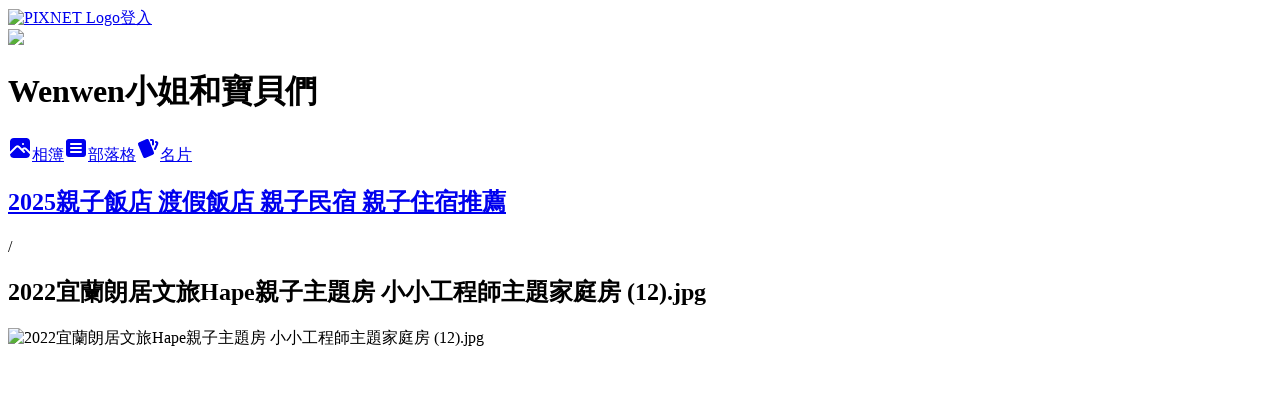

--- FILE ---
content_type: text/html; charset=utf-8
request_url: https://happymommy.pixnet.net/albums/118301793/photos/1336658636
body_size: 17078
content:
<!DOCTYPE html><html lang="zh-TW"><head><meta charSet="utf-8"/><meta name="viewport" content="width=device-width, initial-scale=1"/><link rel="preload" href="https://static.1px.tw/blog-next/public/logo_pixnet_ch.svg" as="image"/><link rel="preload" as="image" href="https://picsum.photos/seed/happymommy/1200/400"/><link rel="preload" href="https://pimg.1px.tw/happymommy/1641318732-2513557159-g.jpg" as="image"/><link rel="stylesheet" href="https://static.1px.tw/blog-next/public/main.css" data-precedence="base"/><link rel="preload" as="script" fetchPriority="low" href="https://static.1px.tw/blog-next/_next/static/chunks/94688e2baa9fea03.js"/><script src="https://static.1px.tw/blog-next/_next/static/chunks/41eaa5427c45ebcc.js" async=""></script><script src="https://static.1px.tw/blog-next/_next/static/chunks/e2c6231760bc85bd.js" async=""></script><script src="https://static.1px.tw/blog-next/_next/static/chunks/94bde6376cf279be.js" async=""></script><script src="https://static.1px.tw/blog-next/_next/static/chunks/426b9d9d938a9eb4.js" async=""></script><script src="https://static.1px.tw/blog-next/_next/static/chunks/turbopack-5021d21b4b170dda.js" async=""></script><script src="https://static.1px.tw/blog-next/_next/static/chunks/ff1a16fafef87110.js" async=""></script><script src="https://static.1px.tw/blog-next/_next/static/chunks/e308b2b9ce476a3e.js" async=""></script><script src="https://static.1px.tw/blog-next/_next/static/chunks/169ce1e25068f8ff.js" async=""></script><script src="https://static.1px.tw/blog-next/_next/static/chunks/d3c6eed28c1dd8e2.js" async=""></script><script src="https://static.1px.tw/blog-next/_next/static/chunks/d4d39cfc2a072218.js" async=""></script><script src="https://static.1px.tw/blog-next/_next/static/chunks/6a5d72c05b9cd4ba.js" async=""></script><script src="https://static.1px.tw/blog-next/_next/static/chunks/8af6103cf1375f47.js" async=""></script><script src="https://static.1px.tw/blog-next/_next/static/chunks/e90cbf588986111c.js" async=""></script><script src="https://static.1px.tw/blog-next/_next/static/chunks/0fb9419eaf336159.js" async=""></script><script src="https://static.1px.tw/blog-next/_next/static/chunks/ed01c75076819ebd.js" async=""></script><script src="https://static.1px.tw/blog-next/_next/static/chunks/a4df8fc19a9a82e6.js" async=""></script><link rel="preload" href="https://pagead2.googlesyndication.com/pagead/js/adsbygoogle.js?client=ca-pub-7064629117391936" as="script" crossorigin=""/><title>2022宜蘭朗居文旅Hape親子主題房 小小工程師主題家庭房 (12).jpg - 痞客邦</title><meta name="description" content="2022宜蘭朗居文旅Hape親子主題房 小小工程師主題家庭房 (12).jpg"/><meta name="google-adsense-platform-account" content="pub-2647689032095179"/><meta name="google-adsense-account" content="pub-7064629117391936"/><meta name="fb:app_id" content="101730233200171"/><link rel="canonical" href="https://happymommy.pixnet.net/blog/albums/118301793/photos/1336658636"/><meta property="og:title" content="2022宜蘭朗居文旅Hape親子主題房 小小工程師主題家庭房 (12).jpg - 痞客邦"/><meta property="og:description" content="2022宜蘭朗居文旅Hape親子主題房 小小工程師主題家庭房 (12).jpg"/><meta property="og:url" content="https://happymommy.pixnet.net/blog/albums/118301793/photos/1336658636"/><meta property="og:image" content="https://pimg.1px.tw/happymommy/1641318732-2513557159-g.jpg"/><meta property="og:image:width" content="1200"/><meta property="og:image:height" content="630"/><meta property="og:image:alt" content="2022宜蘭朗居文旅Hape親子主題房 小小工程師主題家庭房 (12).jpg"/><meta property="og:type" content="article"/><meta name="twitter:card" content="summary_large_image"/><meta name="twitter:title" content="2022宜蘭朗居文旅Hape親子主題房 小小工程師主題家庭房 (12).jpg - 痞客邦"/><meta name="twitter:description" content="2022宜蘭朗居文旅Hape親子主題房 小小工程師主題家庭房 (12).jpg"/><meta name="twitter:image" content="https://pimg.1px.tw/happymommy/1641318732-2513557159-g.jpg"/><link rel="icon" href="/favicon.ico?favicon.a62c60e0.ico" sizes="32x32" type="image/x-icon"/><script src="https://static.1px.tw/blog-next/_next/static/chunks/a6dad97d9634a72d.js" noModule=""></script></head><body><!--$--><!--/$--><!--$?--><template id="B:0"></template><!--/$--><script>requestAnimationFrame(function(){$RT=performance.now()});</script><script src="https://static.1px.tw/blog-next/_next/static/chunks/94688e2baa9fea03.js" id="_R_" async=""></script><div hidden id="S:0"><script id="pixnet-vars">
          window.PIXNET = {
            post_id: 0,
            name: "happymommy",
            user_id: 0,
            blog_id: "2597486",
            display_ads: true
          }; 
        </script><div class="relative min-h-screen"><nav class="fixed z-20 w-full bg-orange-500 text-white shadow-sm"><div id="pixnet-navbar-ad-blog_top"></div><div class="container mx-auto flex h-14 max-w-5xl items-center justify-between px-5"><a href="https://www.pixnet.net"><img src="https://static.1px.tw/blog-next/public/logo_pixnet_ch.svg" alt="PIXNET Logo"/></a><a href="/auth/authorize" class="!text-white">登入</a></div></nav><div class="container mx-auto max-w-5xl pt-[45px]"><div class="sm:px-4"><div class="bg-muted relative flex flex-col items-center justify-center gap-4 overflow-clip py-10 sm:mt-8 sm:rounded-sm"><img src="https://picsum.photos/seed/happymommy/1200/400" class="absolute inset-0 h-full w-full object-cover"/><div class="absolute inset-0 bg-black/40 backdrop-blur-sm"></div><div class="relative z-10 flex flex-col items-center justify-center gap-4 px-4"><span data-slot="avatar" class="relative flex shrink-0 overflow-hidden rounded-full size-24 shadow"><span data-slot="avatar-fallback" class="bg-muted flex size-full items-center justify-center rounded-full"></span></span><div class="text-center"><h1 class="mb-1 text-2xl font-bold text-white text-shadow-2xs">Wenwen小姐和寶貝們</h1></div><div class="flex items-center justify-center gap-3"><a href="/albums" data-slot="button" class="inline-flex items-center justify-center gap-2 whitespace-nowrap text-sm font-medium transition-all disabled:pointer-events-none disabled:opacity-50 [&amp;_svg]:pointer-events-none [&amp;_svg:not([class*=&#x27;size-&#x27;])]:size-4 shrink-0 [&amp;_svg]:shrink-0 outline-none focus-visible:border-ring focus-visible:ring-ring/50 focus-visible:ring-[3px] aria-invalid:ring-destructive/20 dark:aria-invalid:ring-destructive/40 aria-invalid:border-destructive bg-primary text-primary-foreground hover:bg-primary/90 h-9 px-4 py-2 has-[&gt;svg]:px-3 cursor-pointer rounded-full"><svg xmlns="http://www.w3.org/2000/svg" width="24" height="24" viewBox="0 0 24 24" fill="currentColor" stroke="none" class="tabler-icon tabler-icon-photo-filled "><path d="M8.813 11.612c.457 -.38 .918 -.38 1.386 .011l.108 .098l4.986 4.986l.094 .083a1 1 0 0 0 1.403 -1.403l-.083 -.094l-1.292 -1.293l.292 -.293l.106 -.095c.457 -.38 .918 -.38 1.386 .011l.108 .098l4.674 4.675a4 4 0 0 1 -3.775 3.599l-.206 .005h-12a4 4 0 0 1 -3.98 -3.603l6.687 -6.69l.106 -.095zm9.187 -9.612a4 4 0 0 1 3.995 3.8l.005 .2v9.585l-3.293 -3.292l-.15 -.137c-1.256 -1.095 -2.85 -1.097 -4.096 -.017l-.154 .14l-.307 .306l-2.293 -2.292l-.15 -.137c-1.256 -1.095 -2.85 -1.097 -4.096 -.017l-.154 .14l-5.307 5.306v-9.585a4 4 0 0 1 3.8 -3.995l.2 -.005h12zm-2.99 5l-.127 .007a1 1 0 0 0 0 1.986l.117 .007l.127 -.007a1 1 0 0 0 0 -1.986l-.117 -.007z"></path></svg>相簿</a><a href="/blog" data-slot="button" class="inline-flex items-center justify-center gap-2 whitespace-nowrap text-sm font-medium transition-all disabled:pointer-events-none disabled:opacity-50 [&amp;_svg]:pointer-events-none [&amp;_svg:not([class*=&#x27;size-&#x27;])]:size-4 shrink-0 [&amp;_svg]:shrink-0 outline-none focus-visible:border-ring focus-visible:ring-ring/50 focus-visible:ring-[3px] aria-invalid:ring-destructive/20 dark:aria-invalid:ring-destructive/40 aria-invalid:border-destructive border bg-background shadow-xs hover:bg-accent hover:text-accent-foreground dark:bg-input/30 dark:border-input dark:hover:bg-input/50 h-9 px-4 py-2 has-[&gt;svg]:px-3 cursor-pointer rounded-full"><svg xmlns="http://www.w3.org/2000/svg" width="24" height="24" viewBox="0 0 24 24" fill="currentColor" stroke="none" class="tabler-icon tabler-icon-article-filled "><path d="M19 3a3 3 0 0 1 2.995 2.824l.005 .176v12a3 3 0 0 1 -2.824 2.995l-.176 .005h-14a3 3 0 0 1 -2.995 -2.824l-.005 -.176v-12a3 3 0 0 1 2.824 -2.995l.176 -.005h14zm-2 12h-10l-.117 .007a1 1 0 0 0 0 1.986l.117 .007h10l.117 -.007a1 1 0 0 0 0 -1.986l-.117 -.007zm0 -4h-10l-.117 .007a1 1 0 0 0 0 1.986l.117 .007h10l.117 -.007a1 1 0 0 0 0 -1.986l-.117 -.007zm0 -4h-10l-.117 .007a1 1 0 0 0 0 1.986l.117 .007h10l.117 -.007a1 1 0 0 0 0 -1.986l-.117 -.007z"></path></svg>部落格</a><a href="https://www.pixnet.net/pcard/happymommy" data-slot="button" class="inline-flex items-center justify-center gap-2 whitespace-nowrap text-sm font-medium transition-all disabled:pointer-events-none disabled:opacity-50 [&amp;_svg]:pointer-events-none [&amp;_svg:not([class*=&#x27;size-&#x27;])]:size-4 shrink-0 [&amp;_svg]:shrink-0 outline-none focus-visible:border-ring focus-visible:ring-ring/50 focus-visible:ring-[3px] aria-invalid:ring-destructive/20 dark:aria-invalid:ring-destructive/40 aria-invalid:border-destructive border bg-background shadow-xs hover:bg-accent hover:text-accent-foreground dark:bg-input/30 dark:border-input dark:hover:bg-input/50 h-9 px-4 py-2 has-[&gt;svg]:px-3 cursor-pointer rounded-full"><svg xmlns="http://www.w3.org/2000/svg" width="24" height="24" viewBox="0 0 24 24" fill="currentColor" stroke="none" class="tabler-icon tabler-icon-cards-filled "><path d="M10.348 3.169l-7.15 3.113a2 2 0 0 0 -1.03 2.608l4.92 11.895a1.96 1.96 0 0 0 2.59 1.063l7.142 -3.11a2.002 2.002 0 0 0 1.036 -2.611l-4.92 -11.894a1.96 1.96 0 0 0 -2.588 -1.064z"></path><path d="M16 3a2 2 0 0 1 1.995 1.85l.005 .15v3.5a1 1 0 0 1 -1.993 .117l-.007 -.117v-3.5h-1a1 1 0 0 1 -.117 -1.993l.117 -.007h1z"></path><path d="M19.08 5.61a1 1 0 0 1 1.31 -.53c.257 .108 .505 .21 .769 .314a2 2 0 0 1 1.114 2.479l-.056 .146l-2.298 5.374a1 1 0 0 1 -1.878 -.676l.04 -.11l2.296 -5.371l-.366 -.148l-.402 -.167a1 1 0 0 1 -.53 -1.312z"></path></svg>名片</a></div></div></div></div><div class="p-4"><div class="mb-4 flex items-center gap-2"><a href="/albums/118301793" class="text-gray-400 hover:text-gray-500"><h2 class="text-lg font-bold">2025親子飯店 渡假飯店 親子民宿 親子住宿推薦</h2></a><span>/</span><h2 class="text-lg font-bold text-gray-500">2022宜蘭朗居文旅Hape親子主題房 小小工程師主題家庭房 (12).jpg</h2></div><div class="overflow-clip rounded-lg border"><img src="https://pimg.1px.tw/happymommy/1641318732-2513557159-g.jpg" alt="2022宜蘭朗居文旅Hape親子主題房 小小工程師主題家庭房 (12).jpg" class="h-auto w-full rounded-lg object-contain"/></div></div></div></div><section aria-label="Notifications alt+T" tabindex="-1" aria-live="polite" aria-relevant="additions text" aria-atomic="false"></section></div><script>$RB=[];$RV=function(a){$RT=performance.now();for(var b=0;b<a.length;b+=2){var c=a[b],e=a[b+1];null!==e.parentNode&&e.parentNode.removeChild(e);var f=c.parentNode;if(f){var g=c.previousSibling,h=0;do{if(c&&8===c.nodeType){var d=c.data;if("/$"===d||"/&"===d)if(0===h)break;else h--;else"$"!==d&&"$?"!==d&&"$~"!==d&&"$!"!==d&&"&"!==d||h++}d=c.nextSibling;f.removeChild(c);c=d}while(c);for(;e.firstChild;)f.insertBefore(e.firstChild,c);g.data="$";g._reactRetry&&requestAnimationFrame(g._reactRetry)}}a.length=0};
$RC=function(a,b){if(b=document.getElementById(b))(a=document.getElementById(a))?(a.previousSibling.data="$~",$RB.push(a,b),2===$RB.length&&("number"!==typeof $RT?requestAnimationFrame($RV.bind(null,$RB)):(a=performance.now(),setTimeout($RV.bind(null,$RB),2300>a&&2E3<a?2300-a:$RT+300-a)))):b.parentNode.removeChild(b)};$RC("B:0","S:0")</script><script>(self.__next_f=self.__next_f||[]).push([0])</script><script>self.__next_f.push([1,"1:\"$Sreact.fragment\"\n3:I[39756,[\"https://static.1px.tw/blog-next/_next/static/chunks/ff1a16fafef87110.js\",\"https://static.1px.tw/blog-next/_next/static/chunks/e308b2b9ce476a3e.js\"],\"default\"]\n4:I[53536,[\"https://static.1px.tw/blog-next/_next/static/chunks/ff1a16fafef87110.js\",\"https://static.1px.tw/blog-next/_next/static/chunks/e308b2b9ce476a3e.js\"],\"default\"]\n6:I[97367,[\"https://static.1px.tw/blog-next/_next/static/chunks/ff1a16fafef87110.js\",\"https://static.1px.tw/blog-next/_next/static/chunks/e308b2b9ce476a3e.js\"],\"OutletBoundary\"]\n8:I[97367,[\"https://static.1px.tw/blog-next/_next/static/chunks/ff1a16fafef87110.js\",\"https://static.1px.tw/blog-next/_next/static/chunks/e308b2b9ce476a3e.js\"],\"ViewportBoundary\"]\na:I[97367,[\"https://static.1px.tw/blog-next/_next/static/chunks/ff1a16fafef87110.js\",\"https://static.1px.tw/blog-next/_next/static/chunks/e308b2b9ce476a3e.js\"],\"MetadataBoundary\"]\nc:I[63491,[\"https://static.1px.tw/blog-next/_next/static/chunks/169ce1e25068f8ff.js\",\"https://static.1px.tw/blog-next/_next/static/chunks/d3c6eed28c1dd8e2.js\"],\"default\"]\n"])</script><script>self.__next_f.push([1,"0:{\"P\":null,\"b\":\"JQ_Jy432Rf5mCJvB01Y9Z\",\"c\":[\"\",\"albums\",\"118301793\",\"photos\",\"1336658636\"],\"q\":\"\",\"i\":false,\"f\":[[[\"\",{\"children\":[\"albums\",{\"children\":[[\"id\",\"118301793\",\"d\"],{\"children\":[\"photos\",{\"children\":[[\"photoId\",\"1336658636\",\"d\"],{\"children\":[\"__PAGE__\",{}]}]}]}]}]},\"$undefined\",\"$undefined\",true],[[\"$\",\"$1\",\"c\",{\"children\":[[[\"$\",\"script\",\"script-0\",{\"src\":\"https://static.1px.tw/blog-next/_next/static/chunks/d4d39cfc2a072218.js\",\"async\":true,\"nonce\":\"$undefined\"}],[\"$\",\"script\",\"script-1\",{\"src\":\"https://static.1px.tw/blog-next/_next/static/chunks/6a5d72c05b9cd4ba.js\",\"async\":true,\"nonce\":\"$undefined\"}],[\"$\",\"script\",\"script-2\",{\"src\":\"https://static.1px.tw/blog-next/_next/static/chunks/8af6103cf1375f47.js\",\"async\":true,\"nonce\":\"$undefined\"}]],\"$L2\"]}],{\"children\":[[\"$\",\"$1\",\"c\",{\"children\":[null,[\"$\",\"$L3\",null,{\"parallelRouterKey\":\"children\",\"error\":\"$undefined\",\"errorStyles\":\"$undefined\",\"errorScripts\":\"$undefined\",\"template\":[\"$\",\"$L4\",null,{}],\"templateStyles\":\"$undefined\",\"templateScripts\":\"$undefined\",\"notFound\":\"$undefined\",\"forbidden\":\"$undefined\",\"unauthorized\":\"$undefined\"}]]}],{\"children\":[[\"$\",\"$1\",\"c\",{\"children\":[null,[\"$\",\"$L3\",null,{\"parallelRouterKey\":\"children\",\"error\":\"$undefined\",\"errorStyles\":\"$undefined\",\"errorScripts\":\"$undefined\",\"template\":[\"$\",\"$L4\",null,{}],\"templateStyles\":\"$undefined\",\"templateScripts\":\"$undefined\",\"notFound\":\"$undefined\",\"forbidden\":\"$undefined\",\"unauthorized\":\"$undefined\"}]]}],{\"children\":[[\"$\",\"$1\",\"c\",{\"children\":[null,[\"$\",\"$L3\",null,{\"parallelRouterKey\":\"children\",\"error\":\"$undefined\",\"errorStyles\":\"$undefined\",\"errorScripts\":\"$undefined\",\"template\":[\"$\",\"$L4\",null,{}],\"templateStyles\":\"$undefined\",\"templateScripts\":\"$undefined\",\"notFound\":\"$undefined\",\"forbidden\":\"$undefined\",\"unauthorized\":\"$undefined\"}]]}],{\"children\":[[\"$\",\"$1\",\"c\",{\"children\":[null,[\"$\",\"$L3\",null,{\"parallelRouterKey\":\"children\",\"error\":\"$undefined\",\"errorStyles\":\"$undefined\",\"errorScripts\":\"$undefined\",\"template\":[\"$\",\"$L4\",null,{}],\"templateStyles\":\"$undefined\",\"templateScripts\":\"$undefined\",\"notFound\":\"$undefined\",\"forbidden\":\"$undefined\",\"unauthorized\":\"$undefined\"}]]}],{\"children\":[[\"$\",\"$1\",\"c\",{\"children\":[\"$L5\",[[\"$\",\"script\",\"script-0\",{\"src\":\"https://static.1px.tw/blog-next/_next/static/chunks/0fb9419eaf336159.js\",\"async\":true,\"nonce\":\"$undefined\"}],[\"$\",\"script\",\"script-1\",{\"src\":\"https://static.1px.tw/blog-next/_next/static/chunks/ed01c75076819ebd.js\",\"async\":true,\"nonce\":\"$undefined\"}],[\"$\",\"script\",\"script-2\",{\"src\":\"https://static.1px.tw/blog-next/_next/static/chunks/a4df8fc19a9a82e6.js\",\"async\":true,\"nonce\":\"$undefined\"}]],[\"$\",\"$L6\",null,{\"children\":\"$@7\"}]]}],{},null,false,false]},null,false,false]},null,false,false]},null,false,false]},null,false,false]},null,false,false],[\"$\",\"$1\",\"h\",{\"children\":[null,[\"$\",\"$L8\",null,{\"children\":\"$@9\"}],[\"$\",\"$La\",null,{\"children\":\"$@b\"}],null]}],false]],\"m\":\"$undefined\",\"G\":[\"$c\",[]],\"S\":false}\n"])</script><script>self.__next_f.push([1,"9:[[\"$\",\"meta\",\"0\",{\"charSet\":\"utf-8\"}],[\"$\",\"meta\",\"1\",{\"name\":\"viewport\",\"content\":\"width=device-width, initial-scale=1\"}]]\n"])</script><script>self.__next_f.push([1,"d:I[79520,[\"https://static.1px.tw/blog-next/_next/static/chunks/d4d39cfc2a072218.js\",\"https://static.1px.tw/blog-next/_next/static/chunks/6a5d72c05b9cd4ba.js\",\"https://static.1px.tw/blog-next/_next/static/chunks/8af6103cf1375f47.js\"],\"\"]\n10:I[2352,[\"https://static.1px.tw/blog-next/_next/static/chunks/d4d39cfc2a072218.js\",\"https://static.1px.tw/blog-next/_next/static/chunks/6a5d72c05b9cd4ba.js\",\"https://static.1px.tw/blog-next/_next/static/chunks/8af6103cf1375f47.js\"],\"AdultWarningModal\"]\n11:I[69182,[\"https://static.1px.tw/blog-next/_next/static/chunks/d4d39cfc2a072218.js\",\"https://static.1px.tw/blog-next/_next/static/chunks/6a5d72c05b9cd4ba.js\",\"https://static.1px.tw/blog-next/_next/static/chunks/8af6103cf1375f47.js\"],\"HydrationComplete\"]\n12:I[12985,[\"https://static.1px.tw/blog-next/_next/static/chunks/d4d39cfc2a072218.js\",\"https://static.1px.tw/blog-next/_next/static/chunks/6a5d72c05b9cd4ba.js\",\"https://static.1px.tw/blog-next/_next/static/chunks/8af6103cf1375f47.js\"],\"NuqsAdapter\"]\n13:I[82782,[\"https://static.1px.tw/blog-next/_next/static/chunks/d4d39cfc2a072218.js\",\"https://static.1px.tw/blog-next/_next/static/chunks/6a5d72c05b9cd4ba.js\",\"https://static.1px.tw/blog-next/_next/static/chunks/8af6103cf1375f47.js\"],\"RefineContext\"]\n14:I[29306,[\"https://static.1px.tw/blog-next/_next/static/chunks/d4d39cfc2a072218.js\",\"https://static.1px.tw/blog-next/_next/static/chunks/6a5d72c05b9cd4ba.js\",\"https://static.1px.tw/blog-next/_next/static/chunks/8af6103cf1375f47.js\",\"https://static.1px.tw/blog-next/_next/static/chunks/e90cbf588986111c.js\",\"https://static.1px.tw/blog-next/_next/static/chunks/d3c6eed28c1dd8e2.js\"],\"default\"]\n2:[\"$\",\"html\",null,{\"lang\":\"zh-TW\",\"children\":[[\"$\",\"$Ld\",null,{\"id\":\"google-tag-manager\",\"strategy\":\"afterInteractive\",\"children\":\"\\n(function(w,d,s,l,i){w[l]=w[l]||[];w[l].push({'gtm.start':\\nnew Date().getTime(),event:'gtm.js'});var f=d.getElementsByTagName(s)[0],\\nj=d.createElement(s),dl=l!='dataLayer'?'\u0026l='+l:'';j.async=true;j.src=\\n'https://www.googletagmanager.com/gtm.js?id='+i+dl;f.parentNode.insertBefore(j,f);\\n})(window,document,'script','dataLayer','GTM-TRLQMPKX');\\n  \"}],\"$Le\",\"$Lf\",[\"$\",\"body\",null,{\"children\":[[\"$\",\"$L10\",null,{\"display\":false}],[\"$\",\"$L11\",null,{}],[\"$\",\"$L12\",null,{\"children\":[\"$\",\"$L13\",null,{\"children\":[\"$\",\"$L3\",null,{\"parallelRouterKey\":\"children\",\"error\":\"$undefined\",\"errorStyles\":\"$undefined\",\"errorScripts\":\"$undefined\",\"template\":[\"$\",\"$L4\",null,{}],\"templateStyles\":\"$undefined\",\"templateScripts\":\"$undefined\",\"notFound\":[[\"$\",\"$L14\",null,{}],[]],\"forbidden\":\"$undefined\",\"unauthorized\":\"$undefined\"}]}]}]]}]]}]\n"])</script><script>self.__next_f.push([1,"e:null\nf:[\"$\",\"$Ld\",null,{\"async\":true,\"src\":\"https://pagead2.googlesyndication.com/pagead/js/adsbygoogle.js?client=ca-pub-7064629117391936\",\"crossOrigin\":\"anonymous\",\"strategy\":\"afterInteractive\"}]\n"])</script><script>self.__next_f.push([1,"16:I[86294,[\"https://static.1px.tw/blog-next/_next/static/chunks/d4d39cfc2a072218.js\",\"https://static.1px.tw/blog-next/_next/static/chunks/6a5d72c05b9cd4ba.js\",\"https://static.1px.tw/blog-next/_next/static/chunks/8af6103cf1375f47.js\",\"https://static.1px.tw/blog-next/_next/static/chunks/0fb9419eaf336159.js\",\"https://static.1px.tw/blog-next/_next/static/chunks/ed01c75076819ebd.js\",\"https://static.1px.tw/blog-next/_next/static/chunks/a4df8fc19a9a82e6.js\"],\"HeaderSection\"]\n18:I[27201,[\"https://static.1px.tw/blog-next/_next/static/chunks/ff1a16fafef87110.js\",\"https://static.1px.tw/blog-next/_next/static/chunks/e308b2b9ce476a3e.js\"],\"IconMark\"]\n:HL[\"https://static.1px.tw/blog-next/public/main.css\",\"style\"]\n"])</script><script>self.__next_f.push([1,"5:[[\"$\",\"script\",null,{\"id\":\"pixnet-vars\",\"children\":\"\\n          window.PIXNET = {\\n            post_id: 0,\\n            name: \\\"happymommy\\\",\\n            user_id: 0,\\n            blog_id: \\\"2597486\\\",\\n            display_ads: true\\n          }; \\n        \"}],[\"$\",\"link\",null,{\"rel\":\"stylesheet\",\"href\":\"https://static.1px.tw/blog-next/public/main.css\",\"precedence\":\"base\"}],[\"$\",\"div\",null,{\"className\":\"relative min-h-screen\",\"children\":[\"$L15\",[\"$\",\"div\",null,{\"className\":\"container mx-auto max-w-5xl pt-[45px]\",\"children\":[[\"$\",\"$L16\",null,{\"blog\":{\"blog_id\":\"2597486\",\"urls\":{\"blog_url\":\"https://happymommy.pixnet.net/blog\",\"album_url\":\"https://happymommy.pixnet.net/albums\",\"card_url\":\"https://www.pixnet.net/pcard/happymommy\",\"sitemap_url\":\"https://happymommy.pixnet.net/sitemap.xml\"},\"name\":\"happymommy\",\"display_name\":\"Wenwen小姐和寶貝們\",\"description\":\"♡旅遊♡美食♡生活♡育兒♡ \\n\u003c!-- Google tag (gtag.js) --\u003e\\n\u003cscript async src=\\\"https://www.googletagmanager.com/gtag/js?id=G-RZV2GX5LDS\\\"\u003e\u003c/script\u003e\\n\u003cscript\u003e\\n  window.dataLayer = window.dataLayer || [];\\n  function gtag(){dataLayer.push(arguments);}\\n  gtag('js', new Date());\\n\\n  gtag('config', 'G-RZV2GX5LDS');\\n\u003c/script\u003e\",\"visibility\":\"public\",\"freeze\":\"active\",\"default_comment_permission\":\"deny\",\"service_album\":\"enable\",\"rss_mode\":\"auto\",\"taxonomy\":{\"id\":3,\"name\":\"婚姻育兒\"},\"logo\":{\"id\":null,\"url\":\"https://s3.1px.tw/blog/common/avatar/blog_cover_light.jpg\"},\"logo_url\":\"https://s3.1px.tw/blog/common/avatar/blog_cover_light.jpg\",\"owner\":{\"sub\":\"838255082276538849\",\"display_name\":\"Wenwen小姐\",\"avatar\":\"https://pic.pimg.tw/happymommy/logo/happymommy.png\",\"login_country\":null,\"login_city\":null,\"login_at\":0,\"created_at\":1287687468,\"updated_at\":1765078473},\"socials\":{\"social_email\":null,\"social_line\":null,\"social_facebook\":null,\"social_instagram\":null,\"social_youtube\":null,\"created_at\":null,\"updated_at\":null},\"stats\":{\"views_initialized\":23492743,\"views_total\":23517035,\"views_today\":74,\"post_count\":1622,\"updated_at\":1769373018},\"marketing\":{\"keywords\":null,\"gsc_site_verification\":null,\"sitemap_verified_at\":1769329965,\"ga_account\":null,\"created_at\":1765734319,\"updated_at\":1769329965},\"watermark\":null,\"custom_domain\":null,\"hero_image\":{\"id\":1769373553,\"url\":\"https://picsum.photos/seed/happymommy/1200/400\"},\"widgets\":{\"sidebar1\":[{\"id\":8847226,\"identifier\":\"cus2168846\",\"title\":\"2023社群金點賞\",\"sort\":1,\"data\":\"\u003ciframe src=\\\"//sticker.events.pixnet.net/2023pixstarawards/?user_name=happymommy\u0026trophy_id=7\\\" frameborder=\\\"0\\\" scrolling=\\\"no\\\" width=\\\"180\\\" height=\\\"300\\\"\u003e\u003c/iframe\u003e\"},{\"id\":8847227,\"identifier\":\"cus2168837\",\"title\":\"2023社群金點賞\",\"sort\":2,\"data\":\"\u003ciframe src=\\\"//sticker.events.pixnet.net/2023pixstarawards/?user_name=happymommy\u0026trophy_id=4\\\" frameborder=\\\"0\\\" scrolling=\\\"no\\\" width=\\\"180\\\" height=\\\"300\\\"\u003e\u003c/iframe\u003e\"},{\"id\":8847228,\"identifier\":\"cus2168810\",\"title\":\"2023社群金點賞\",\"sort\":3,\"data\":\"\u003ciframe src=\\\"//sticker.events.pixnet.net/2023pixstarawards/?user_name=happymommy\u0026trophy_id=0\\\" frameborder=\\\"0\\\" scrolling=\\\"no\\\" width=\\\"180\\\" height=\\\"300\\\"\u003e\u003c/iframe\u003e\"},{\"id\":8847229,\"identifier\":\"cus2168246\",\"title\":\"2021-2022 社群金點賞\",\"sort\":4,\"data\":\"\u003ciframe src=\\\"//sticker.events.pixnet.net/2022pixstarawards/?user_name=happymommy\u0026trophy_id=8\\\" frameborder=\\\"0\\\" scrolling=\\\"no\\\" width=\\\"180\\\" height=\\\"300\\\"\u003e\u003c/iframe\u003e\"},{\"id\":8847230,\"identifier\":\"cus2168273\",\"title\":\"2021-2022 社群金點賞\",\"sort\":5,\"data\":\"\u003ciframe src=\\\"//sticker.events.pixnet.net/2022pixstarawards/?user_name=happymommy\u0026trophy_id=5\\\" frameborder=\\\"0\\\" scrolling=\\\"no\\\" width=\\\"180\\\" height=\\\"300\\\"\u003e\u003c/iframe\u003e\"},{\"id\":8847231,\"identifier\":\"cus2168297\",\"title\":\"2021-2022 社群金點賞\",\"sort\":6,\"data\":\"\u003ciframe src=\\\"//sticker.events.pixnet.net/2022pixstarawards/?user_name=happymommy\u0026trophy_id=2\\\" frameborder=\\\"0\\\" scrolling=\\\"no\\\" width=\\\"180\\\" height=\\\"300\\\"\u003e\u003c/iframe\u003e\"},{\"id\":8847232,\"identifier\":\"cus2166244\",\"title\":\"食尚玩家部落客 2026-2023\",\"sort\":7,\"data\":\"\u003ca href=\\\"https://supertaste.tvbs.com.tw/player/wenwenmommy\\\"\u003e\\n\u003cimg src=\\\"https://pic.pimg.tw/happymommy/1648713866-2707340136-g.jpg\\\"\u003e\u003c/a\u003e\\n\"},{\"id\":8847233,\"identifier\":\"cus2166344\",\"title\":\"潮way台南\",\"sort\":8,\"data\":\"\u003ciframe src=\\\"//sticker.events.pixnet.net/chill-tainan2022-KOL/?user_name=happymommy\\\" frameborder=\\\"0\\\" scrolling=\\\"no\\\" width=\\\"180\\\" height=\\\"300\\\"\u003e\u003c/iframe\u003e\"},{\"id\":8847234,\"identifier\":\"cus2165035\",\"title\":\"痞客邦 2019 社群金點賞\",\"sort\":9,\"data\":\"\u003ciframe src=\\\"//pixstar.events.pixnet.net/2019/sticker/?user=happymommy\\\" frameborder=\\\"0\\\" scrolling=\\\"no\\\" width=\\\"180\\\" height=\\\"300\\\"\u003e\u003c/iframe\u003e\"},{\"id\":8847235,\"identifier\":\"cus2096449\",\"title\":\"MamiBuy榮譽駐站部落客\",\"sort\":10,\"data\":\"\u003ca href=\\\"https://mamibuy.com.tw/home/165290\\\"\u003e\\n\\n\u003cimg src=\\\"https://tw.maminews.com/img/mmbweb/material/mamibuy_expert_2020.png\\\" border=\\\"0\\\" alt=\\\"MamiBuy 最多媽媽分享的親子平台\\\" /\u003e\"},{\"id\":8847236,\"identifier\":\"cus2165089\",\"title\":\"2020 痞客邦蛋糕嘉年華\",\"sort\":11,\"data\":\"\u003ciframe src= \\\"//2020mamacakes.events.pixnet.net/sticker/?user=happymommy\\\" frameborder=\\\"0\\\" scrolling=\\\"no\\\" width=\\\"180\\\" height=\\\"300\\\"\u003e\u003c/iframe\u003e\"},{\"id\":8847237,\"identifier\":\"cus2036737\",\"title\":\"KidsPlay親子就醬玩\",\"sort\":12,\"data\":\"\u003ca href=\\\"http://www.kidsplay.com.tw/author/38-Wenwen%E5%B0%8F%E5%A7%90%E5%92%8C%E5%AF%B6%E8%B2%9D%E5%80%91/\\\"\u003e\u003cimg src=\\\"http://www.kidsplay.com.tw/assets/uploads/files/sticker/kidsplay_sticker02.png\\\" border=\\\"0\\\" alt=\\\" KidsPlay親子就醬玩\\\" /\u003e\u003c/a\u003e\"},{\"id\":8847238,\"identifier\":\"cus2111681\",\"title\":\"按讚追蹤~好玩不漏接\",\"sort\":13,\"data\":\"\u003cdiv id=\\\"fb-root\\\"\u003e\u003c/div\u003e\\n\u003cscript\u003e(function(d, s, id) {\\n  var js, fjs = d.getElementsByTagName(s)[0];\\n  if (d.getElementById(id)) return;\\n  js = d.createElement(s); js.id = id;\\n  js.src = \\\"//connect.facebook.net/zh_TW/sdk.js#xfbml=1\u0026version=v2.5\\\";\\n  fjs.parentNode.insertBefore(js, fjs);\\n}(document, 'script', 'facebook-jssdk'));\u003c/script\u003e\\n\\n\u003cdiv class=\\\"fb-page\\\" data-href=\\\"https://www.facebook.com/wenwenmommy\\\" data-small-header=\\\"false\\\" data-adapt-container-width=\\\"true\\\" data-hide-cover=\\\"false\\\" data-show-facepile=\\\"false\\\" data-show-posts=\\\"true\\\"\u003e\u003cdiv class=\\\"fb-xfbml-parse-ignore\\\"\u003e\u003cblockquote cite=\\\"https://www.facebook.com/wenwenmommy\\\"\u003e\u003ca href=\\\"https://www.facebook.com/wenwenmommy\\\"\u003eWenwen小姐和寶貝們\u003c/a\u003e\u003c/blockquote\u003e\u003c/div\u003e\u003c/div\u003e\"},{\"id\":8847239,\"identifier\":\"cus2162007\",\"title\":\"痞寶貝親子LOVE園\",\"sort\":14,\"data\":\"\u003ca href=\\\"https://streamtopic.pixnet.net/846/posts\\\"\u003e\\n\u003cimg src=\\\"https://pic.pimg.tw/pixnetmama/1510905034-531301628.png\\\" border=\\\"0\\\" alt=\\\"痞寶貝親子邦邦\\\" /\u003e\"},{\"id\":8847240,\"identifier\":\"cus2164788\",\"title\":\"全台最強火鍋評比\",\"sort\":15,\"data\":\"\u003ciframe src=\\\"//2019hotpot.events.pixnet.net/sticker/?user=happymommy\\\" frameborder=\\\"0\\\" scrolling=\\\"no\\\" width=\\\"180\\\" height=\\\"300\\\"\u003e\u003c/iframe\u003e\"},{\"id\":8847241,\"identifier\":\"cus2165988\",\"title\":\"生活優惠\",\"sort\":16,\"data\":\"\u003cscript type=\\\"text/javascript\\\"\u003e\\ncv_ad_options = {\\n  ad_slot_id: \\\"91e88bc9173a3e617028bbcaa7a2cbd8\\\",\\n  ad_width: \\\"160\\\",\\n  ad_height: \\\"600\\\",\\n  mode: \\\"production\\\"\\n};\\n\u003c/script\u003e\u003cscript text=\\\"text/javascript\\\" src=\\\"//cdn.adotone.com/adslots/va.ads.js\\\"\u003e\u003c/script\u003e\"},{\"id\":8847242,\"identifier\":\"pixHotArticle\",\"title\":\"熱門文章\",\"sort\":17,\"data\":[{\"id\":\"7094933738\",\"title\":\"♥ 京阪神親子五日遊-Day2-神戶六甲山滑雪場 堆雪人滑雪盆 阪急/阪神滑雪套票好划算 (2017-2018滑雪套票資訊更新)\",\"featured\":{\"id\":null,\"url\":\"https://pimg.1px.tw/happymommy/1358103678-3104429971.jpg\"},\"tags\":[],\"published_at\":1358342211,\"post_url\":\"https://happymommy.pixnet.net/blog/posts/7094933738\",\"stats\":{\"post_id\":\"7094933738\",\"views\":46316,\"views_today\":1,\"likes\":22,\"link_clicks\":0,\"comments\":0,\"replies\":0,\"created_at\":0,\"updated_at\":1769373306}},{\"id\":\"7103688182\",\"title\":\"❤2022油飯禮盒彌月試吃資訊【28家彌月油飯試吃申請】彌月油飯優惠價/免費試吃懶人包(持續更新)\",\"featured\":{\"id\":null,\"url\":\"https://pimg.1px.tw/happymommy/1588780438-3472235663.jpg\"},\"tags\":[],\"published_at\":1638101093,\"post_url\":\"https://happymommy.pixnet.net/blog/posts/7103688182\",\"stats\":{\"post_id\":\"7103688182\",\"views\":462551,\"views_today\":1,\"likes\":168,\"link_clicks\":0,\"comments\":5,\"replies\":0,\"created_at\":0,\"updated_at\":1769151819}},{\"id\":\"7104171656\",\"title\":\"❤60家彌月蛋糕/彌月禮盒試吃-2024更新彌月試吃懶人包 (免費試吃/優惠價試吃/懷孕不限周數彌月試吃)\",\"featured\":{\"id\":null,\"url\":\"https://pimg.1px.tw/happymommy/1710261675-1520065190-g.jpg\"},\"tags\":[],\"published_at\":1706805780,\"post_url\":\"https://happymommy.pixnet.net/blog/posts/7104171656\",\"stats\":{\"post_id\":\"7104171656\",\"views\":1265451,\"views_today\":2,\"likes\":467,\"link_clicks\":0,\"comments\":27,\"replies\":0,\"created_at\":0,\"updated_at\":1769356641}},{\"id\":\"7106664786\",\"title\":\"❤小學營養午餐餐盒及餐具,便當袋選擇重點(從小一新鮮人~小五的經驗補充)\",\"featured\":{\"id\":null,\"url\":\"https://pimg.1px.tw/happymommy/1434223768-3746486712.jpg\"},\"tags\":[],\"published_at\":1569322001,\"post_url\":\"https://happymommy.pixnet.net/blog/posts/7106664786\",\"stats\":{\"post_id\":\"7106664786\",\"views\":209917,\"views_today\":1,\"likes\":39,\"link_clicks\":0,\"comments\":6,\"replies\":0,\"created_at\":0,\"updated_at\":1769356554}},{\"id\":\"7111937303\",\"title\":\"♥ 動物園出現超大恐龍和隕石-還有大象林旺爺爺~台北市立動物園教育中心-恐龍探索館-銅板價的恐龍展\",\"featured\":{\"id\":null,\"url\":\"https://pimg.1px.tw/happymommy/1441134193-731142073.jpg\"},\"tags\":[],\"published_at\":1441047422,\"post_url\":\"https://happymommy.pixnet.net/blog/posts/7111937303\",\"stats\":{\"post_id\":\"7111937303\",\"views\":20708,\"views_today\":1,\"likes\":54,\"link_clicks\":0,\"comments\":1,\"replies\":0,\"created_at\":0,\"updated_at\":1769356583}},{\"id\":\"7116663417\",\"title\":\"♥小孩搭飛機必備法寶~不出動3C 小小孩出門防無聊安撫玩具~搭火車 地鐵 餐廳都適用.實戰經驗分享~\",\"featured\":{\"id\":null,\"url\":\"https://pimg.1px.tw/happymommy/1425760805-4054346.jpg\"},\"tags\":[],\"published_at\":1483518827,\"post_url\":\"https://happymommy.pixnet.net/blog/posts/7116663417\",\"stats\":{\"post_id\":\"7116663417\",\"views\":21710,\"views_today\":2,\"likes\":0,\"link_clicks\":0,\"comments\":1,\"replies\":0,\"created_at\":0,\"updated_at\":1769356578}},{\"id\":\"7117640414\",\"title\":\"❤搭捷運玩公園! 超過40座大台北特色公園及遊戲場-親子出遊免費戶外景點-台北親子好去處\",\"featured\":{\"id\":null,\"url\":\"https://pimg.1px.tw/happymommy/1516243008-41530673.jpg\"},\"tags\":[],\"published_at\":1677635280,\"post_url\":\"https://happymommy.pixnet.net/blog/posts/7117640414\",\"stats\":{\"post_id\":\"7117640414\",\"views\":250406,\"views_today\":6,\"likes\":1497,\"link_clicks\":0,\"comments\":4,\"replies\":0,\"created_at\":0,\"updated_at\":1769356534}},{\"id\":\"7118641612\",\"title\":\"❤【台鐵自強號親子車廂】2024最新班次\u0026訂票方式~哺乳室,親子互動區,用餐遊戲桌~讓爸媽感動❤寶貝開心的火車旅行。夢幻的親子車廂\",\"featured\":{\"id\":null,\"url\":\"https://pimg.1px.tw/happymommy/1657802539-3907547336-g.jpg\"},\"tags\":[],\"published_at\":1705210257,\"post_url\":\"https://happymommy.pixnet.net/blog/posts/7118641612\",\"stats\":{\"post_id\":\"7118641612\",\"views\":486908,\"views_today\":6,\"likes\":3716,\"link_clicks\":0,\"comments\":24,\"replies\":0,\"created_at\":0,\"updated_at\":1769373315}},{\"id\":\"7119083975\",\"title\":\"❤2025啟德吊車展開放參觀日【新竹啟德機械起重工程】免預約，免門票，大小車迷的夢想工程車世界~新竹寶山鄉\",\"featured\":{\"id\":null,\"url\":\"https://pimg.1px.tw/happymommy/1759049899-3054456643-g.jpg\"},\"tags\":[{\"id\":87541,\"name\":\"啟德吊車展\"},{\"id\":87542,\"name\":\"啟德吊車\"},{\"id\":87543,\"name\":\"啟德重機械\"},{\"id\":87544,\"name\":\"啟德機械起重工程\"},{\"id\":87545,\"name\":\"啟德巨無霸吊車\"},{\"id\":87546,\"name\":\"啟德\"},{\"id\":87547,\"name\":\"啟德起重機\"},{\"id\":87548,\"name\":\"啟德白宮總部\"}],\"published_at\":1759049966,\"post_url\":\"https://happymommy.pixnet.net/blog/posts/7119083975\",\"stats\":{\"post_id\":\"7119083975\",\"views\":258716,\"views_today\":21,\"likes\":16915,\"link_clicks\":0,\"comments\":10,\"replies\":0,\"created_at\":0,\"updated_at\":1769356573}},{\"id\":\"7119360320\",\"title\":\"❤免費室內景點【台灣高鐵探索館】體驗高鐵駕駛/各國火車模型/動態鐵道模型/專人導覽~預約注意事項~桃園高鐵站/華泰名品城、Xpark附近景點/\",\"featured\":{\"id\":null,\"url\":\"https://pimg.1px.tw/happymommy/1551560714-3326919035.jpg\"},\"tags\":[],\"published_at\":1728108503,\"post_url\":\"https://happymommy.pixnet.net/blog/posts/7119360320\",\"stats\":{\"post_id\":\"7119360320\",\"views\":28952,\"views_today\":3,\"likes\":291,\"link_clicks\":0,\"comments\":0,\"replies\":0,\"created_at\":0,\"updated_at\":1769356509}}]},{\"id\":8847243,\"identifier\":\"pixMyPlace\",\"title\":\"Wenwen的資訊\",\"sort\":18,\"data\":null},{\"id\":8847244,\"identifier\":\"pixGoogleAdsense1\",\"title\":\"pixGoogleAdsense1\",\"sort\":19,\"data\":{\"account_id\":\"pub-7064629117391936\",\"client_id\":\"ca-pub-7064629117391936\"}},{\"id\":8847245,\"identifier\":\"pixArchive\",\"title\":\"文章精選\",\"sort\":20,\"data\":null},{\"id\":8847246,\"identifier\":\"pixSearch\",\"title\":\"文章搜尋\",\"sort\":21,\"data\":null},{\"id\":8847247,\"identifier\":\"pixCategory\",\"title\":\"文章分類\",\"sort\":22,\"data\":[{\"type\":\"folder\",\"id\":null,\"name\":\"國內親子遊/ 親子飯店 /親子景點趴趴走\",\"children\":[{\"type\":\"category\",\"id\":\"7003459881\",\"name\":\"室內遊樂場/親子館遛小孩\",\"post_count\":52,\"url\":\"\",\"sort\":0},{\"type\":\"category\",\"id\":\"7002951867\",\"name\":\"快樂親子趴趴走\",\"post_count\":468,\"url\":\"\",\"sort\":0},{\"type\":\"category\",\"id\":\"7003459879\",\"name\":\"特色公園遊戲場遛小孩\",\"post_count\":69,\"url\":\"\",\"sort\":1},{\"type\":\"category\",\"id\":\"7003267350\",\"name\":\"展覽 展演 藝文活動\",\"post_count\":125,\"url\":\"\",\"sort\":2},{\"type\":\"category\",\"id\":\"7003337628\",\"name\":\"偶爾睡外面 親子露營\",\"post_count\":12,\"url\":\"\",\"sort\":3},{\"type\":\"category\",\"id\":\"7002965088\",\"name\":\"小鐵道迷日記\",\"post_count\":32,\"url\":\"\",\"sort\":4}],\"url\":\"\",\"sort\":2},{\"type\":\"folder\",\"id\":null,\"name\":\"國外親子旅遊/親子海外自由行\",\"children\":[{\"type\":\"category\",\"id\":\"7003452422\",\"name\":\"菲律賓親子遊學心得\",\"post_count\":2,\"url\":\"\",\"sort\":0},{\"type\":\"category\",\"id\":\"7003479363\",\"name\":\"新加坡親子自由行七日\",\"post_count\":1,\"url\":\"\",\"sort\":0},{\"type\":\"category\",\"id\":\"7002645833\",\"name\":\"日本關西親子自由行\",\"post_count\":21,\"url\":\"\",\"sort\":0},{\"type\":\"category\",\"id\":\"7003382856\",\"name\":\"東京親子自由行\",\"post_count\":17,\"url\":\"\",\"sort\":1},{\"type\":\"category\",\"id\":\"7003428512\",\"name\":\"韓國 大邱首爾親子遊\",\"post_count\":4,\"url\":\"\",\"sort\":2},{\"type\":\"category\",\"id\":\"7003382850\",\"name\":\"香港親子自由行\",\"post_count\":16,\"url\":\"\",\"sort\":3},{\"type\":\"category\",\"id\":\"7003414171\",\"name\":\"澳門親子自由行\",\"post_count\":0,\"url\":\"\",\"sort\":4},{\"type\":\"category\",\"id\":\"7003382859\",\"name\":\"其他\",\"post_count\":5,\"url\":\"\",\"sort\":5}],\"url\":\"\",\"sort\":3},{\"type\":\"folder\",\"id\":null,\"name\":\"美味食記/ 親子餐廳\",\"children\":[{\"type\":\"category\",\"id\":\"7001669823\",\"name\":\"美味食記\",\"post_count\":209,\"url\":\"\",\"sort\":0}],\"url\":\"\",\"sort\":4},{\"type\":\"folder\",\"id\":null,\"name\":\"小學生學習用品 閱讀書單 國小冬夏令營推薦\",\"children\":[{\"type\":\"category\",\"id\":\"7003457629\",\"name\":\"寒假冬令營/暑假夏令營紀錄\",\"post_count\":14,\"url\":\"\",\"sort\":0},{\"type\":\"category\",\"id\":\"7003457635\",\"name\":\"小學生用品/線上學習/網路APP\",\"post_count\":34,\"url\":\"\",\"sort\":0},{\"type\":\"category\",\"id\":\"7003457623\",\"name\":\"小學低年級閱讀/ 橋梁書\",\"post_count\":7,\"url\":\"\",\"sort\":1},{\"type\":\"category\",\"id\":\"7003457626\",\"name\":\"小學中高年級閱讀書單\",\"post_count\":11,\"url\":\"\",\"sort\":2},{\"type\":\"category\",\"id\":\"7002894934\",\"name\":\"科學玩具親子DIY / 居家防疫動手做\",\"post_count\":39,\"url\":\"\",\"sort\":3}],\"url\":\"\",\"sort\":5},{\"type\":\"folder\",\"id\":null,\"name\":\"懷孕 育嬰 育兒 教養\",\"children\":[{\"type\":\"category\",\"id\":\"7003328508\",\"name\":\"懷孕 坐月子~滿月\",\"post_count\":53,\"url\":\"\",\"sort\":0},{\"type\":\"category\",\"id\":\"7003061245\",\"name\":\"育嬰用品 \",\"post_count\":54,\"url\":\"\",\"sort\":0},{\"type\":\"category\",\"id\":\"7003337586\",\"name\":\"育兒用品 (2歲以上)\",\"post_count\":41,\"url\":\"\",\"sort\":1},{\"type\":\"category\",\"id\":\"7002863285\",\"name\":\"親子共讀 寶寶閱讀書單\",\"post_count\":26,\"url\":\"\",\"sort\":2}],\"url\":\"\",\"sort\":6},{\"type\":\"folder\",\"id\":null,\"name\":\"居家生活 食譜料理 好康分享\",\"children\":[{\"type\":\"category\",\"id\":\"7003480371\",\"name\":\"學習/進修\",\"post_count\":1,\"url\":\"\",\"sort\":0},{\"type\":\"category\",\"id\":\"7003337592\",\"name\":\"料理食譜 / 廚房家電 /鍋具餐具\",\"post_count\":58,\"url\":\"\",\"sort\":0},{\"type\":\"category\",\"id\":\"7003465392\",\"name\":\"成長紀錄 / 親子攝影 / 全家福拍攝\",\"post_count\":6,\"url\":\"\",\"sort\":0},{\"type\":\"category\",\"id\":\"7003337598\",\"name\":\"年節伴手禮/ 保健食品 / 營養補給品\",\"post_count\":37,\"url\":\"\",\"sort\":1},{\"type\":\"category\",\"id\":\"7003337595\",\"name\":\"生活用品 居家清潔 收納整理 家電用品\",\"post_count\":73,\"url\":\"\",\"sort\":2},{\"type\":\"category\",\"id\":\"7003337607\",\"name\":\"美髮美妝保養 / 穿搭配件\",\"post_count\":29,\"url\":\"\",\"sort\":3},{\"type\":\"category\",\"id\":\"7003337622\",\"name\":\"理財 信用卡 數位帳戶 保險\",\"post_count\":12,\"url\":\"\",\"sort\":4},{\"type\":\"category\",\"id\":\"7003458650\",\"name\":\"居家 賞屋 購屋 裝潢\",\"post_count\":4,\"url\":\"\",\"sort\":5}],\"url\":\"\",\"sort\":7},{\"type\":\"folder\",\"id\":null,\"name\":\"東尼弟弟生活小記錄\",\"children\":[{\"type\":\"category\",\"id\":\"7003321545\",\"name\":\"東尼弟弟生活小記錄\",\"post_count\":12,\"url\":\"\",\"sort\":0}],\"url\":\"\",\"sort\":8},{\"type\":\"folder\",\"id\":null,\"name\":\"慶哥哥生活小紀錄\",\"children\":[{\"type\":\"category\",\"id\":\"7002936110\",\"name\":\"慶哥小紀錄\",\"post_count\":34,\"url\":\"\",\"sort\":0},{\"type\":\"category\",\"id\":\"7003337619\",\"name\":\"幼兒園生活\",\"post_count\":12,\"url\":\"\",\"sort\":0},{\"type\":\"category\",\"id\":\"7003457632\",\"name\":\"低音提琴/弦樂團/青少年管弦樂團\",\"post_count\":0,\"url\":\"\",\"sort\":1},{\"type\":\"category\",\"id\":\"7003379238\",\"name\":\"Pushbike滑步車與單車\",\"post_count\":31,\"url\":\"\",\"sort\":2}],\"url\":\"\",\"sort\":9}]},{\"id\":8847248,\"identifier\":\"pixLatestArticle\",\"title\":\"最新文章\",\"sort\":23,\"data\":[{\"id\":\"848824551120276544\",\"title\":\"超前部署明星國中還是考私中? 翰林雲端學院限時折扣，國高中課程、國小考私中課程 8折優惠!\",\"featured\":{\"id\":null,\"url\":\"https://pimg.1px.tw/blog/happymommy/album/118414220/848825646936696525.jpg\"},\"tags\":[{\"id\":65749,\"name\":\"私中\"},{\"id\":65750,\"name\":\"考私中\"},{\"id\":65751,\"name\":\"雲端課程\"},{\"id\":65752,\"name\":\"翰林雲端\"},{\"id\":65753,\"name\":\"補教名師\"},{\"id\":65754,\"name\":\"私中數學\"},{\"id\":65755,\"name\":\"生私中英文\"},{\"id\":65756,\"name\":\"明星國中\"}],\"published_at\":1767598430,\"post_url\":\"https://happymommy.pixnet.net/blog/posts/848824551120276544\",\"stats\":{\"post_id\":\"848824551120276544\",\"views\":9,\"views_today\":2,\"likes\":0,\"link_clicks\":0,\"comments\":0,\"replies\":0,\"created_at\":1767609038,\"updated_at\":1769162530}},{\"id\":\"7122748896\",\"title\":\"❤Sudio黑五購物節折扣最高 6 折【Sudio K2 Pro耳罩式耳機】外型時尚又有實力:複合式主動降噪、AAC 高音質、五麥克風通話、長達 65 小時續航，藍牙/有線耳罩式耳機分享\",\"featured\":{\"id\":null,\"url\":\"https://pimg.1px.tw/happymommy/1763536129-2858870940-g.jpg\"},\"tags\":[],\"published_at\":1763547622,\"post_url\":\"https://happymommy.pixnet.net/blog/posts/7122748896\",\"stats\":{\"post_id\":\"7122748896\",\"views\":187,\"views_today\":0,\"likes\":0,\"link_clicks\":0,\"comments\":0,\"replies\":0,\"created_at\":0,\"updated_at\":1769152284}},{\"id\":\"7122739920\",\"title\":\"新北親子遊記~12米卡皮巴拉! 呆在碧潭的水豚君~新店碧潭水上巨型裝置療癒登場！ 免門票景點，搭捷運就到!\",\"featured\":{\"id\":null,\"url\":\"https://pimg.1px.tw/happymommy/1762178870-1627752423-g.jpg\"},\"tags\":[{\"id\":18806,\"name\":\"新北親子景點\"},{\"id\":22861,\"name\":\"碧潭\"},{\"id\":22862,\"name\":\"水豚君\"},{\"id\":29648,\"name\":\"新北景點\"},{\"id\":87050,\"name\":\"新店景點\"},{\"id\":87511,\"name\":\"碧潭活動\"},{\"id\":87512,\"name\":\"卡皮巴拉\"},{\"id\":87513,\"name\":\"呆在碧潭の水豚君\"},{\"id\":87514,\"name\":\"KAPIBARASAN\"}],\"published_at\":1762182649,\"post_url\":\"https://happymommy.pixnet.net/blog/posts/7122739920\",\"stats\":{\"post_id\":\"7122739920\",\"views\":523,\"views_today\":1,\"likes\":0,\"link_clicks\":0,\"comments\":0,\"replies\":0,\"created_at\":0,\"updated_at\":1769152283}},{\"id\":\"7122737367\",\"title\":\"2026國小冬令營優惠【百科科教北海營隊】20多年兒童營隊經驗~爸媽安心。小孩開心~ 五天四夜、三天兩夜、兩天一夜，大台北國小過夜營隊推薦\",\"featured\":{\"id\":null,\"url\":\"https://pimg.1px.tw/happymommy/1747043494-3779583043-g.jpg\"},\"tags\":[{\"id\":65650,\"name\":\"冬令營\"},{\"id\":65652,\"name\":\"國小營隊\"},{\"id\":87515,\"name\":\"北海營隊\"},{\"id\":87516,\"name\":\"大台北冬令營\"},{\"id\":87517,\"name\":\"2026冬令營\"},{\"id\":87518,\"name\":\"2026寒假\"},{\"id\":87519,\"name\":\"2026寒假營隊\"},{\"id\":87520,\"name\":\"過夜營隊\"},{\"id\":87521,\"name\":\"馬術營\"},{\"id\":87522,\"name\":\"挑戰營\"},{\"id\":87523,\"name\":\"寒假活動\"}],\"published_at\":1761809302,\"post_url\":\"https://happymommy.pixnet.net/blog/posts/7122737367\",\"stats\":{\"post_id\":\"7122737367\",\"views\":232,\"views_today\":2,\"likes\":0,\"link_clicks\":0,\"comments\":0,\"replies\":0,\"created_at\":0,\"updated_at\":1769270122}},{\"id\":\"7119179438\",\"title\":\"❤日本木育玩具好玩又療癒，不限年齡親子共玩的免費室內景點~大台北雨天備案/親子好去處\",\"featured\":{\"id\":null,\"url\":\"https://pimg.1px.tw/happymommy/1545738740-2579505045.jpg\"},\"tags\":[],\"published_at\":1760949795,\"post_url\":\"https://happymommy.pixnet.net/blog/posts/7119179438\",\"stats\":{\"post_id\":\"7119179438\",\"views\":36741,\"views_today\":4,\"likes\":563,\"link_clicks\":0,\"comments\":4,\"replies\":0,\"created_at\":0,\"updated_at\":1769356638}},{\"id\":\"7121511460\",\"title\":\"❤全台最美星巴克是哪家? 紅磚巴洛克建築風格，有導覽服務的星巴克特色門市/典藏門市~配合星巴克咖啡買一送一/好友分享(大稻埕景點)\",\"featured\":{\"id\":null,\"url\":\"https://pimg.1px.tw/happymommy/1659341979-3032297981-g.jpg\"},\"tags\":[],\"published_at\":1759863626,\"post_url\":\"https://happymommy.pixnet.net/blog/posts/7121511460\",\"stats\":{\"post_id\":\"7121511460\",\"views\":993,\"views_today\":2,\"likes\":183,\"link_clicks\":0,\"comments\":3,\"replies\":0,\"created_at\":0,\"updated_at\":1769356608}},{\"id\":\"7122714528\",\"title\":\"新竹科學園區-台積創新館親子導覽-免費預約制，科技互動、VR體驗，深度認識台積電！新竹寶山周邊景點/新竹室內景點\",\"featured\":{\"id\":null,\"url\":\"https://pimg.1px.tw/happymommy/1759161624-573003686-g.jpg\"},\"tags\":[],\"published_at\":1759158254,\"post_url\":\"https://happymommy.pixnet.net/blog/posts/7122714528\",\"stats\":{\"post_id\":\"7122714528\",\"views\":8611,\"views_today\":8,\"likes\":0,\"link_clicks\":0,\"comments\":0,\"replies\":0,\"created_at\":0,\"updated_at\":1769356529}},{\"id\":\"7119083975\",\"title\":\"❤2025啟德吊車展開放參觀日【新竹啟德機械起重工程】免預約，免門票，大小車迷的夢想工程車世界~新竹寶山鄉\",\"featured\":{\"id\":null,\"url\":\"https://pimg.1px.tw/happymommy/1759049899-3054456643-g.jpg\"},\"tags\":[{\"id\":87541,\"name\":\"啟德吊車展\"},{\"id\":87542,\"name\":\"啟德吊車\"},{\"id\":87543,\"name\":\"啟德重機械\"},{\"id\":87544,\"name\":\"啟德機械起重工程\"},{\"id\":87545,\"name\":\"啟德巨無霸吊車\"},{\"id\":87546,\"name\":\"啟德\"},{\"id\":87547,\"name\":\"啟德起重機\"},{\"id\":87548,\"name\":\"啟德白宮總部\"}],\"published_at\":1759049966,\"post_url\":\"https://happymommy.pixnet.net/blog/posts/7119083975\",\"stats\":{\"post_id\":\"7119083975\",\"views\":258716,\"views_today\":21,\"likes\":16915,\"link_clicks\":0,\"comments\":10,\"replies\":0,\"created_at\":0,\"updated_at\":1769356573}},{\"id\":\"7122706563\",\"title\":\"2025韓國首爾景點紀錄\",\"featured\":{\"id\":null,\"url\":\"https://pimg.1px.tw/happymommy/1727937730-1026295033-g.jpg\"},\"tags\":[],\"published_at\":1758012511,\"post_url\":\"https://happymommy.pixnet.net/blog/posts/7122706563\",\"stats\":{\"post_id\":\"7122706563\",\"views\":17,\"views_today\":1,\"likes\":0,\"link_clicks\":0,\"comments\":1,\"replies\":0,\"created_at\":0,\"updated_at\":1769152280}},{\"id\":\"7122701148\",\"title\":\"香菜控看過來~2025首爾米其林美食，台幣300有找❤鐘路北村ANAM安岩豬肉湯飯、限量黑岩石炸豬里肌肉串 -안암-附菜單\",\"featured\":{\"id\":null,\"url\":\"https://pimg.1px.tw/happymommy/1757511340-3058258852-g.jpg\"},\"tags\":[],\"published_at\":1757962085,\"post_url\":\"https://happymommy.pixnet.net/blog/posts/7122701148\",\"stats\":{\"post_id\":\"7122701148\",\"views\":987,\"views_today\":1,\"likes\":0,\"link_clicks\":0,\"comments\":1,\"replies\":0,\"created_at\":0,\"updated_at\":1769373305}}]},{\"id\":8847249,\"identifier\":\"cus2165757\",\"title\":\"kkday\",\"sort\":24,\"data\":\"\u003cscript type='text/javascript'\u003e var kkdayad = kkdayad || {}; var kkdayLang = 'zh-tw'; kkdayad.coll = kkdayad.coll || []; kkdayad.coll.push({ id: 'div-gpt-ad-1608742546996-03', kkdayStyleId: '03', category: '2', prodOids: [114102,114285,114590], areaUrl: '', kkdayCid: '10822', kkdayLang: 'zh-tw', kkdayCurrency: 'TWD', kkdayArea: 'A01-001-00001', ud1: 'kkday', ud2: 'blog' }); (function() { var affiScript = document.getElementById('kkday-affi-js'); if(typeof(affiScript) === 'undefined' || affiScript === null) { var kkdayjs = document.createElement('script'); kkdayjs.id = 'kkday-affi-js'; kkdayjs.type = 'text/javascript'; kkdayjs.async = true; kkdayjs.src = 'https://www.kkday.com/assets/js/kkday-affi.js'; (document.getElementsByTagName('head')[0] || document.getElementsByTagName('body')[0]).appendChild(kkdayjs); } })();\u003c/script\u003e\u003cdiv id='div-gpt-ad-1608742546996-03'\u003e\u003c/div\u003e\"},{\"id\":8847251,\"identifier\":\"cus2004809\",\"title\":\"宜蘭必訪行程\",\"sort\":26,\"data\":\"\u003cscript type='text/javascript'\u003e var kkdayad = kkdayad || {}; var kkdayLang = 'zh-tw'; kkdayad.coll = kkdayad.coll || []; kkdayad.coll.push({ id: 'div-gpt-ad-1600880489761-06', kkdayStyleId: '06', category: '2', prodOids: [103322,103143], areaUrl: '', kkdayCid: '10822', kkdayLang: 'zh-tw', kkdayCurrency: 'TWD', kkdayArea: 'A01-001-00017', ud1: '0924', ud2: 'MAMI' }); (function() { var affiScript = document.getElementById('kkday-affi-js'); if(typeof(affiScript) === 'undefined' || affiScript === null) { var kkdayjs = document.createElement('script'); kkdayjs.id = 'kkday-affi-js'; kkdayjs.type = 'text/javascript'; kkdayjs.async = true; kkdayjs.src = 'https://www.kkday.com/assets/js/kkday-affi.js'; (document.getElementsByTagName('head')[0] || document.getElementsByTagName('body')[0]).appendChild(kkdayjs); } })();\u003c/script\u003e\u003cdiv id='div-gpt-ad-1600880489761-06'\u003e\u003c/div\u003e\"},{\"id\":8847253,\"identifier\":\"cus2140211\",\"title\":\"小慶長大囉!\",\"sort\":28,\"data\":\"\u003ca href=\\\"http://lilypie.com/\\\"\u003e\u003cimg src=\\\"http://lbym.lilypie.com/UfVWp8.png\\\" width=\\\"200\\\" height=\\\"80\\\" border=\\\"0\\\" alt=\\\"Lilypie Kids Birthday tickers\\\" /\u003e\u003c/a\u003e\"},{\"id\":8847255,\"identifier\":\"pixHits\",\"title\":\"參觀人氣\",\"sort\":30,\"data\":null},{\"id\":8847256,\"identifier\":\"cus2140208\",\"title\":\"東尼多大啦!\",\"sort\":31,\"data\":\"\u003ca href=\\\"https://lilypie.com/\\\"\u003e\u003cimg src=\\\"https://lpmm.lilypie.com/caD2p8.png\\\" width=\\\"200\\\" height=\\\"80\\\" border=\\\"0\\\" alt=\\\"Lilypie Premature Baby tickers\\\" /\u003e\u003c/a\u003e\"},{\"id\":8847257,\"identifier\":\"pixVisitor\",\"title\":\"歡迎光臨\",\"sort\":32,\"data\":null},{\"id\":8847258,\"identifier\":\"pixLatestComment\",\"title\":\"最新留言\",\"sort\":33,\"data\":null},{\"id\":8847261,\"identifier\":\"cus2160655\",\"title\":\"誰來玩呢?\",\"sort\":36,\"data\":\"\u003cscript id=\\\"_wau8mc\\\"\u003evar _wau = _wau || []; _wau.push([\\\"classic\\\", \\\"lqx0j2n8ulyj\\\", \\\"8mc\\\"]);\\n(function() {var s=document.createElement(\\\"script\\\"); s.async=true;\\ns.src=\\\"//widgets.amung.us/classic.js\\\";\\ndocument.getElementsByTagName(\\\"head\\\")[0].appendChild(s);\\n})();\u003c/script\u003e\"},{\"id\":8847262,\"identifier\":\"cus2165143\",\"title\":\"愛體驗\",\"sort\":37,\"data\":\"\u003cdiv style=\\\"display: none;\\\"\u003e\u003cscript\u003evar itm = {id:\\\"1208\\\"};\u003c/script\u003e\u003cscript src=\\\"https://i-tm.com.tw/api/itm-tracker.js\\\" data-id=\\\"1208\\\" data-partner=\\\"0\\\"\u003e\u003c/script\u003e\u003c/div\u003e\"},{\"id\":8847263,\"identifier\":\"cus2162728\",\"title\":\"google\",\"sort\":38,\"data\":\"\u003cscript async src=\\\"//pagead2.googlesyndication.com/pagead/js/adsbygoogle.js\\\"\u003e\u003c/script\u003e\\n\u003cscript\u003e\\n     (adsbygoogle = window.adsbygoogle || []).push({\\n          google_ad_client: \\\"ca-pub-7064629117391936\\\",\\n          enable_page_level_ads: true\\n     });\\n\u003c/script\u003e\"},{\"id\":8847264,\"identifier\":\"pixSubs\",\"title\":\"動態訂閱\",\"sort\":39,\"data\":null},{\"id\":8847268,\"identifier\":\"cus2165329\",\"title\":\"Agoda\",\"sort\":43,\"data\":\"\u003cmeta name=\\\"agd-partner-manual-verification\\\" /\u003e\"}],\"sidebar2\":[{\"id\":8847250,\"identifier\":\"pixGoogleAdsense2\",\"title\":\"贊助商連結\",\"sort\":25,\"data\":{\"account_id\":\"pub-7064629117391936\",\"client_id\":\"ca-pub-7064629117391936\"}}],\"spotlight\":[{\"id\":8847269,\"identifier\":\"spotlight\",\"title\":\"\u003cspan style=\\\"color:#CC6699\\\"\u003e♡關於我 \u003cp\u003e\",\"sort\":44,\"data\":\"痞客邦 2023 百大部落客金獎\u003cp\u003e\\n痞客邦 2023~2021 親子影響力創作者金獎\u003cp\u003e\\n痞客邦 2023~2021 旅遊影響力創作者金獎\u003cp\u003e\\n痞客邦 2019 社群金點賞-家庭星球推薦\u003cp\u003e\\n痞客邦 2018 家庭星球 超級玩家 \u003cp\u003e\\n2023食尚玩家、嬰兒與母親、 親子就醬玩、 媽咪拜榮譽駐站作者\u003cp\u003e\\n香港親子王國親子語駐站作者\u003cp\u003e\"}],\"footer\":[{\"id\":8847270,\"identifier\":\"footer\",\"title\":\"頁尾描述\",\"sort\":45,\"data\":\"\"}]},\"display_ads\":true,\"display_adult_warning\":false,\"ad_options\":[],\"adsense\":{\"account_id\":\"pub-7064629117391936\",\"client_id\":\"ca-pub-7064629117391936\"},\"css_version\":\"202601260439\",\"created_at\":1287687468,\"updated_at\":1287687998}}],\"$L17\"]}]]}]]\n"])</script><script>self.__next_f.push([1,"b:[[\"$\",\"title\",\"0\",{\"children\":\"2022宜蘭朗居文旅Hape親子主題房 小小工程師主題家庭房 (12).jpg - 痞客邦\"}],[\"$\",\"meta\",\"1\",{\"name\":\"description\",\"content\":\"2022宜蘭朗居文旅Hape親子主題房 小小工程師主題家庭房 (12).jpg\"}],[\"$\",\"meta\",\"2\",{\"name\":\"google-adsense-platform-account\",\"content\":\"pub-2647689032095179\"}],[\"$\",\"meta\",\"3\",{\"name\":\"google-adsense-account\",\"content\":\"pub-7064629117391936\"}],[\"$\",\"meta\",\"4\",{\"name\":\"fb:app_id\",\"content\":\"101730233200171\"}],[\"$\",\"link\",\"5\",{\"rel\":\"canonical\",\"href\":\"https://happymommy.pixnet.net/blog/albums/118301793/photos/1336658636\"}],[\"$\",\"meta\",\"6\",{\"property\":\"og:title\",\"content\":\"2022宜蘭朗居文旅Hape親子主題房 小小工程師主題家庭房 (12).jpg - 痞客邦\"}],[\"$\",\"meta\",\"7\",{\"property\":\"og:description\",\"content\":\"2022宜蘭朗居文旅Hape親子主題房 小小工程師主題家庭房 (12).jpg\"}],[\"$\",\"meta\",\"8\",{\"property\":\"og:url\",\"content\":\"https://happymommy.pixnet.net/blog/albums/118301793/photos/1336658636\"}],[\"$\",\"meta\",\"9\",{\"property\":\"og:image\",\"content\":\"https://pimg.1px.tw/happymommy/1641318732-2513557159-g.jpg\"}],[\"$\",\"meta\",\"10\",{\"property\":\"og:image:width\",\"content\":\"1200\"}],[\"$\",\"meta\",\"11\",{\"property\":\"og:image:height\",\"content\":\"630\"}],[\"$\",\"meta\",\"12\",{\"property\":\"og:image:alt\",\"content\":\"2022宜蘭朗居文旅Hape親子主題房 小小工程師主題家庭房 (12).jpg\"}],[\"$\",\"meta\",\"13\",{\"property\":\"og:type\",\"content\":\"article\"}],[\"$\",\"meta\",\"14\",{\"name\":\"twitter:card\",\"content\":\"summary_large_image\"}],[\"$\",\"meta\",\"15\",{\"name\":\"twitter:title\",\"content\":\"2022宜蘭朗居文旅Hape親子主題房 小小工程師主題家庭房 (12).jpg - 痞客邦\"}],[\"$\",\"meta\",\"16\",{\"name\":\"twitter:description\",\"content\":\"2022宜蘭朗居文旅Hape親子主題房 小小工程師主題家庭房 (12).jpg\"}],[\"$\",\"meta\",\"17\",{\"name\":\"twitter:image\",\"content\":\"https://pimg.1px.tw/happymommy/1641318732-2513557159-g.jpg\"}],[\"$\",\"link\",\"18\",{\"rel\":\"icon\",\"href\":\"/favicon.ico?favicon.a62c60e0.ico\",\"sizes\":\"32x32\",\"type\":\"image/x-icon\"}],[\"$\",\"$L18\",\"19\",{}]]\n"])</script><script>self.__next_f.push([1,"7:null\n"])</script><script>self.__next_f.push([1,":HL[\"https://pimg.1px.tw/happymommy/1641318732-2513557159-g.jpg\",\"image\"]\n:HL[\"https://static.1px.tw/blog-next/public/logo_pixnet_ch.svg\",\"image\"]\n17:[\"$\",\"div\",null,{\"className\":\"p-4\",\"children\":[[\"$\",\"div\",null,{\"className\":\"mb-4 flex items-center gap-2\",\"children\":[[\"$\",\"a\",null,{\"href\":\"/albums/118301793\",\"className\":\"text-gray-400 hover:text-gray-500\",\"children\":[\"$\",\"h2\",null,{\"className\":\"text-lg font-bold\",\"children\":\"2025親子飯店 渡假飯店 親子民宿 親子住宿推薦\"}]}],[\"$\",\"span\",null,{\"children\":\"/\"}],[\"$\",\"h2\",null,{\"className\":\"text-lg font-bold text-gray-500\",\"children\":\"2022宜蘭朗居文旅Hape親子主題房 小小工程師主題家庭房 (12).jpg\"}]]}],[\"$\",\"div\",null,{\"className\":\"overflow-clip rounded-lg border\",\"children\":[\"$\",\"img\",null,{\"src\":\"https://pimg.1px.tw/happymommy/1641318732-2513557159-g.jpg\",\"alt\":\"2022宜蘭朗居文旅Hape親子主題房 小小工程師主題家庭房 (12).jpg\",\"className\":\"h-auto w-full rounded-lg object-contain\"}]}]]}]\n15:[\"$\",\"nav\",null,{\"className\":\"fixed z-20 w-full bg-orange-500 text-white shadow-sm\",\"children\":[[\"$\",\"div\",null,{\"id\":\"pixnet-navbar-ad-blog_top\"}],[\"$\",\"div\",null,{\"className\":\"container mx-auto flex h-14 max-w-5xl items-center justify-between px-5\",\"children\":[[\"$\",\"a\",null,{\"href\":\"https://www.pixnet.net\",\"children\":[\"$\",\"img\",null,{\"src\":\"https://static.1px.tw/blog-next/public/logo_pixnet_ch.svg\",\"alt\":\"PIXNET Logo\"}]}],[\"$\",\"a\",null,{\"href\":\"/auth/authorize\",\"className\":\"!text-white\",\"children\":\"登入\"}]]}]]}]\n"])</script></body></html>